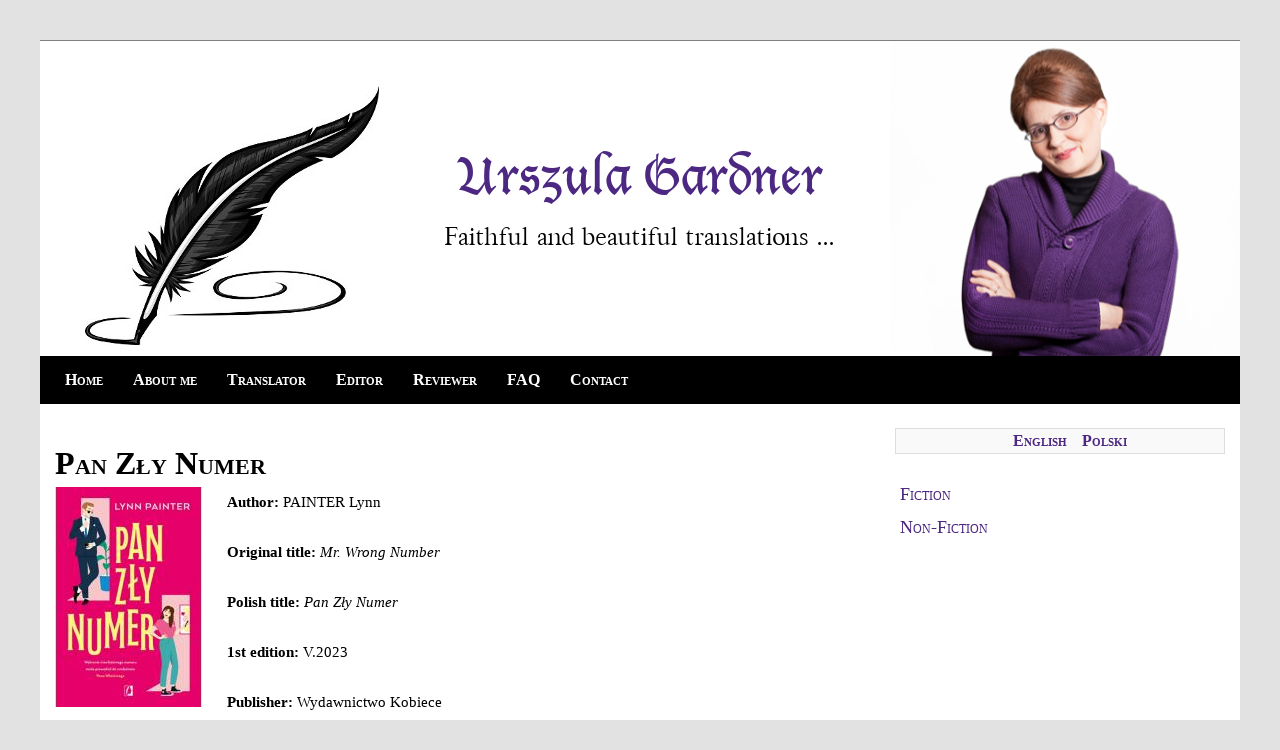

--- FILE ---
content_type: text/html; charset=utf-8
request_url: http://urszulagardner.pl/?q=en/node/141
body_size: 4466
content:
<!DOCTYPE html>
<!--[if IEMobile 7]><html class="iem7"  lang="en" dir="ltr"><![endif]-->
<!--[if lte IE 6]><html class="lt-ie9 lt-ie8 lt-ie7"  lang="en" dir="ltr"><![endif]-->
<!--[if (IE 7)&(!IEMobile)]><html class="lt-ie9 lt-ie8"  lang="en" dir="ltr"><![endif]-->
<!--[if IE 8]><html class="lt-ie9"  lang="en" dir="ltr"><![endif]-->
<!--[if (gte IE 9)|(gt IEMobile 7)]><!--><html  lang="en" dir="ltr" prefix="content: http://purl.org/rss/1.0/modules/content/ dc: http://purl.org/dc/terms/ foaf: http://xmlns.com/foaf/0.1/ og: http://ogp.me/ns# rdfs: http://www.w3.org/2000/01/rdf-schema# sioc: http://rdfs.org/sioc/ns# sioct: http://rdfs.org/sioc/types# skos: http://www.w3.org/2004/02/skos/core# xsd: http://www.w3.org/2001/XMLSchema#"><!--<![endif]-->

<head>
  <meta charset="utf-8" />
<meta name="Generator" content="Drupal 7 (http://drupal.org)" />
<link rel="canonical" href="/?q=en/node/141" />
<link rel="shortlink" href="/?q=en/node/141" />
<link rel="shortcut icon" href="http://urszulagardner.pl/sites/default/files/favicon_1.png" type="image/png" />
  <title>Pan Zły Numer | Urszula Gardner</title>

      <meta name="MobileOptimized" content="width">
    <meta name="HandheldFriendly" content="true">
    <meta name="viewport" content="width=device-width">
    <!--[if IEMobile]><meta http-equiv="cleartype" content="on"><![endif]-->

  <style>
@import url("http://urszulagardner.pl/modules/system/system.base.css?stft4x");
</style>
<style>
@import url("http://urszulagardner.pl/misc/ui/jquery.ui.core.css?stft4x");
@import url("http://urszulagardner.pl/misc/ui/jquery.ui.theme.css?stft4x");
@import url("http://urszulagardner.pl/misc/ui/jquery.ui.accordion.css?stft4x");
</style>
<style>
@import url("http://urszulagardner.pl/modules/comment/comment.css?stft4x");
@import url("http://urszulagardner.pl/modules/field/theme/field.css?stft4x");
@import url("http://urszulagardner.pl/modules/node/node.css?stft4x");
@import url("http://urszulagardner.pl/modules/user/user.css?stft4x");
@import url("http://urszulagardner.pl/sites/all/modules/views/css/views.css?stft4x");
@import url("http://urszulagardner.pl/sites/all/modules/accordion_menu/accordion_menu.css?stft4x");
</style>
<style>
@import url("http://urszulagardner.pl/sites/all/modules/ctools/css/ctools.css?stft4x");
@import url("http://urszulagardner.pl/sites/all/modules/dhtml_menu/dhtml_menu.css?stft4x");
@import url("http://urszulagardner.pl/modules/locale/locale.css?stft4x");
</style>
<style>
@import url("http://urszulagardner.pl/sites/all/themes/ugardner/css/styles.css?stft4x");
</style>
  <script src="http://urszulagardner.pl/misc/jquery.js?v=1.4.4"></script>
<script src="http://urszulagardner.pl/misc/jquery-extend-3.4.0.js?v=1.4.4"></script>
<script src="http://urszulagardner.pl/misc/jquery-html-prefilter-3.5.0-backport.js?v=1.4.4"></script>
<script src="http://urszulagardner.pl/misc/jquery.once.js?v=1.2"></script>
<script src="http://urszulagardner.pl/misc/drupal.js?stft4x"></script>
<script src="http://urszulagardner.pl/misc/ui/jquery.ui.core.min.js?v=1.8.7"></script>
<script src="http://urszulagardner.pl/misc/ui/jquery.ui.widget.min.js?v=1.8.7"></script>
<script src="http://urszulagardner.pl/misc/ui/jquery.ui.accordion.min.js?v=1.8.7"></script>
<script src="http://urszulagardner.pl/sites/all/modules/dhtml_menu/dhtml_menu.js?stft4x"></script>
<script>jQuery.extend(Drupal.settings, {"basePath":"\/","pathPrefix":"en\/","setHasJsCookie":0,"ajaxPageState":{"theme":"ugardner","theme_token":"PRfCHAxL59RgBrB4XQaJt6__9F3hh_FXN6wF2SyCJ3Y","js":{"0":1,"misc\/jquery.js":1,"misc\/jquery-extend-3.4.0.js":1,"misc\/jquery-html-prefilter-3.5.0-backport.js":1,"misc\/jquery.once.js":1,"misc\/drupal.js":1,"misc\/ui\/jquery.ui.core.min.js":1,"misc\/ui\/jquery.ui.widget.min.js":1,"misc\/ui\/jquery.ui.accordion.min.js":1,"sites\/all\/modules\/dhtml_menu\/dhtml_menu.js":1},"css":{"modules\/system\/system.base.css":1,"modules\/system\/system.menus.css":1,"modules\/system\/system.messages.css":1,"modules\/system\/system.theme.css":1,"misc\/ui\/jquery.ui.core.css":1,"misc\/ui\/jquery.ui.theme.css":1,"misc\/ui\/jquery.ui.accordion.css":1,"modules\/comment\/comment.css":1,"modules\/field\/theme\/field.css":1,"modules\/node\/node.css":1,"modules\/user\/user.css":1,"sites\/all\/modules\/views\/css\/views.css":1,"sites\/all\/modules\/accordion_menu\/accordion_menu.css":1,"sites\/all\/modules\/ctools\/css\/ctools.css":1,"sites\/all\/modules\/dhtml_menu\/dhtml_menu.css":1,"modules\/locale\/locale.css":1,"sites\/all\/themes\/ugardner\/system.menus.css":1,"sites\/all\/themes\/ugardner\/system.messages.css":1,"sites\/all\/themes\/ugardner\/system.theme.css":1,"sites\/all\/themes\/ugardner\/css\/styles.css":1}},"dhtmlMenu":{"nav":"clone","animation":{"effects":{"height":"height","opacity":"opacity","width":0},"speed":"1000"},"effects":{"siblings":"close-same-tree","children":"none","remember":"0"},"filter":{"type":"whitelist","list":{"menu-prace":"menu-prace","main-menu":0,"management":0,"menu-literatura-faktu":0,"menu-literatura-pi-kna":0,"navigation":0,"shortcut-set-1":0,"user-menu":0},"menu_block":{"menu_block_1":0}}}});</script>
      <!--[if lt IE 9]>
    <script src="/sites/all/themes/zen/js/html5-respond.js"></script>
    <![endif]-->
  </head>
<body class="html not-front not-logged-in one-sidebar sidebar-second page-node page-node- page-node-141 node-type-mybook i18n-en section-node" >
      <p id="skip-link">
      <a href="#main-menu" class="element-invisible element-focusable">Jump to navigation</a>
    </p>
      
<div id="page">

  <header class="header" id="header" role="banner">

    
          <div class="header__name-and-slogan" id="name-and-slogan">
                  <h1 class="header__site-name" id="site-name">
            <a href="/?q=en" title="Home" class="header__site-link" rel="home"><span>Urszula Gardner</span></a>
          </h1>
        
                  <div class="header__site-slogan" id="site-slogan">Faithful and  beautiful translations ...</div>
              </div>
    
    
    
  </header>

  <div id="main">

    <div id="content" class="column" role="main">
                  <a id="main-content"></a>
                    <h1 class="page__title title" id="page-title">Pan Zły Numer</h1>
                                          


<article class="node-141 node node-mybook view-mode-full clearfix" about="/?q=en/node/141" typeof="sioc:Item foaf:Document">

      <header>
                  <span property="dc:title" content="Pan Zły Numer" class="rdf-meta element-hidden"></span><span property="sioc:num_replies" content="0" datatype="xsd:integer" class="rdf-meta element-hidden"></span>
      
          </header>
  
  <div class="field field-name-field-image field-type-image field-label-hidden"><div class="field-items"><div class="field-item even"><img typeof="foaf:Image" src="http://urszulagardner.pl/sites/default/files/styles/medium/public/Pan%20Z%C5%82y%20Numer.jpg?itok=UzfCDv-J" width="147" height="220" alt="" /></div></div></div><div class="field field-name-field-autor field-type-taxonomy-term-reference field-label-inline clearfix"><div class="field-label">Author:&nbsp;</div><div class="field-items"><div class="field-item even">PAINTER Lynn</div></div></div><div class="field field-name-field-tytu-orygina-u field-type-text field-label-inline clearfix"><div class="field-label">Original title:&nbsp;</div><div class="field-items"><div class="field-item even"><p>Mr. Wrong Number</p>
</div></div></div><div class="field field-name-field-tytu-polski field-type-text field-label-inline clearfix"><div class="field-label">Polish title:&nbsp;</div><div class="field-items"><div class="field-item even"><p>Pan Zły Numer</p>
</div></div></div><div class="field field-name-field-data-premiery field-type-text field-label-inline clearfix"><div class="field-label">1st edition:&nbsp;</div><div class="field-items"><div class="field-item even">V.2023</div></div></div><div class="field field-name-field-wydawnictwo field-type-taxonomy-term-reference field-label-inline clearfix"><div class="field-label">Publisher:&nbsp;</div><div class="field-items"><div class="field-item even">Wydawnictwo Kobiece</div></div></div><div class="field field-name-body field-type-text-with-summary field-label-hidden"><div class="field-items"><div class="field-item even" property="content:encoded"><p>Lynn Painter lives with her husband and pack of wild children in Nebraska, where she is a weekly contributor to the "Omaha World-Herald" and an avid fan of napping. When working on a new book, she can often be found sound asleep on her office floor. Some might say she should grow up and stop randomly dozing off like she's a toddler, but Lynn considers it part of her writing "process."</p>
<p>Bad luck has always followed Olivia Marshall...or maybe she's just the screw-up her family thinks she is. But when a "What are you wearing?" text from a random wrong number turns into the hottest, most entertaining—albeit anonymous—relationship of her life, she thinks things might be on the upswing.... Colin Beck has always considered Olivia his best friend's annoying little sister, but when she moves in with them after one of her worst runs of luck, he realizes she's turned into an altogether different and sexier distraction. He's sure he can keep his distance, until the moment he discovers she's the irresistible Miss Misdial he's been sort of sexting for weeks—and now he has to decide whether to turn the heat up or ghost her before things get messy.</p>
</div></div></div>
  
  
</article>
          </div>

    <div id="navigation">

              <nav id="main-menu" role="navigation" tabindex="-1">
          <h2 class="element-invisible">Main menu</h2><ul class="links inline clearfix"><li class="menu-437 first"><a href="/?q=en" title="">Home</a></li>
<li class="menu-392"><a href="/?q=en/node/2">About me</a></li>
<li class="menu-400"><a href="/?q=en/node/3">Translator</a></li>
<li class="menu-401"><a href="/?q=en/node/4">Editor</a></li>
<li class="menu-863"><a href="/?q=en/node/99" title="">Reviewer</a></li>
<li class="menu-560"><a href="/?q=en/node/72">FAQ</a></li>
<li class="menu-402 last"><a href="/?q=en/node/5">Contact</a></li>
</ul>        </nav>
      
      
    </div>

    
          <aside class="sidebars">
                  <section class="region region-sidebar-second column sidebar">
    <div id="block-locale-language" class="block block-locale first odd" role="complementary">

      
  <ul class="language-switcher-locale-url"><li class="en first active"><a href="/?q=en/node/141" class="language-link active" xml:lang="en">English</a></li>
<li class="pl last"><a href="/?q=pl/node/141" class="language-link" xml:lang="pl">Polski</a></li>
</ul>
</div>
<div id="block-accordion-menu-1" class="block block-accordion-menu last even">

        <h2 class="block__title block-title"><none></h2>
    
  <div class="accordion-menu-wrapper accordion-menu-1 accordion-menu-name-prace accordion-menu-source-menu-prace">
  <h3 class="accordion-header accordion-header-1 first has-children odd menu-mlid-462"><span title="" class="accordion-link">Fiction</span></h3>
<div class="accordion-content-1"><ul class="menu"><li class="menu__item is-expanded is-collapsed first expanded dhtml-menu collapsed start-collapsed" id="dhtml_menu-464"><a href="/?q=en/node/11" title="" class="menu__link">Historical fiction</a><ul class="menu"><li class="menu__item is-leaf first leaf dhtml-menu" id="dhtml_menu-561"><a href="/?q=en/taxonomy/term/76" title="" class="menu__link">The Empress of Rome saga</a></li>
<li class="menu__item is-leaf leaf dhtml-menu" id="dhtml_menu-466"><a href="/?q=en/taxonomy/term/27" title="" class="menu__link">The Cousins&#039; War series</a></li>
<li class="menu__item is-leaf leaf dhtml-menu" id="dhtml_menu-489"><a href="/?q=en/taxonomy/term/28" title="" class="menu__link">The Tudor Court novels</a></li>
<li class="menu__item is-leaf leaf dhtml-menu" id="dhtml_menu-470"><a href="/?q=en/taxonomy/term/29" title="" class="menu__link">The Thomas Cromwell trilogy</a></li>
<li class="menu__item is-leaf leaf dhtml-menu" id="dhtml_menu-534"><a href="/?q=en/taxonomy/term/30" title="" class="menu__link">The French Revolution novel</a></li>
<li class="menu__item is-leaf last leaf dhtml-menu" id="dhtml_menu-472"><a href="/?q=en/taxonomy/term/31" title="" class="menu__link">Other</a></li>
</ul></li>
<li class="menu__item is-leaf leaf dhtml-menu" id="dhtml_menu-465"><a href="/?q=en/taxonomy/term/23" title="" class="menu__link">Psychological fiction</a></li>
<li class="menu__item is-leaf leaf dhtml-menu" id="dhtml_menu-501"><a href="/?q=en/taxonomy/term/24" title="" class="menu__link">Social fiction</a></li>
<li class="menu__item is-leaf leaf dhtml-menu" id="dhtml_menu-503"><a href="/?q=en/taxonomy/term/25" title="" class="menu__link">Crime fiction</a></li>
<li class="menu__item is-leaf leaf dhtml-menu" id="dhtml_menu-502"><a href="/?q=en/taxonomy/term/26" title="" class="menu__link">Thrillers</a></li>
<li class="menu__item is-leaf leaf dhtml-menu" id="dhtml_menu-555"><a href="/?q=en/taxonomy/term/71" title="Fantastyka" class="menu__link">Speculative fiction</a></li>
<li class="menu__item is-leaf leaf dhtml-menu" id="dhtml_menu-556"><a href="/?q=en/taxonomy/term/72" title="" class="menu__link">Short stories</a></li>
<li class="menu__item is-leaf last leaf dhtml-menu" id="dhtml_menu-1150"><a href="/?q=en/taxonomy/term/140" title="" class="menu__link">Children&#039;s books</a></li>
</ul></div>
<h3 class="accordion-header accordion-header-2 last has-children even menu-mlid-463"><span title="" class="accordion-link">Non-Fiction</span></h3>
<div class="accordion-content-2"><ul class="menu"><li class="menu__item is-leaf first leaf dhtml-menu" id="dhtml_menu-469"><a href="/?q=en/taxonomy/term/18" title="" class="menu__link">Biographies</a></li>
<li class="menu__item is-leaf leaf dhtml-menu" id="dhtml_menu-468"><a href="/?q=en/taxonomy/term/20" title="" class="menu__link">Diaries and memoirs</a></li>
<li class="menu__item is-leaf leaf dhtml-menu" id="dhtml_menu-557"><a href="/?q=en/taxonomy/term/73" title="" class="menu__link">Reportage</a></li>
<li class="menu__item is-leaf leaf dhtml-menu" id="dhtml_menu-504"><a href="/?q=en/taxonomy/term/19" title="" class="menu__link">Essays</a></li>
<li class="menu__item is-leaf leaf dhtml-menu" id="dhtml_menu-1151"><a href="/?q=en/taxonomy/term/141" title="" class="menu__link">Interviews</a></li>
<li class="menu__item is-leaf leaf dhtml-menu" id="dhtml_menu-558"><a href="/?q=en/taxonomy/term/74" title="" class="menu__link">Popular science</a></li>
<li class="menu__item is-leaf leaf dhtml-menu" id="dhtml_menu-559"><a href="/?q=en/taxonomy/term/75" title="" class="menu__link">Scientific literature</a></li>
<li class="menu__item is-leaf last leaf dhtml-menu" id="dhtml_menu-505"><a href="/?q=en/taxonomy/term/21" title="" class="menu__link">Self-help literature</a></li>
</ul></div>
</div>

</div>
  </section>
      </aside>
    
  </div>

<!--  second menu  -> -->

<div id="navlist_2">
<!-- <nav id="main-menu_2" tabindex="-1" role="navigation"> -->
  <h2 class="element-invisible">Main menu 2</h2><ul id="navlist2" class="links clearfix"><li class="menu-437 first"><a href="/?q=en" title="">Home</a></li>
<li class="menu-392"><a href="/?q=en/node/2">About me</a></li>
<li class="menu-400"><a href="/?q=en/node/3">Translator</a></li>
<li class="menu-401"><a href="/?q=en/node/4">Editor</a></li>
<li class="menu-863"><a href="/?q=en/node/99" title="">Reviewer</a></li>
<li class="menu-560"><a href="/?q=en/node/72">FAQ</a></li>
<li class="menu-402 last"><a href="/?q=en/node/5">Contact</a></li>
</ul><!-- </nav> -->
</div>


    <footer id="footer" class="region region-footer">
    <div id="block-block-2" class="block block-block first last odd">

      
  <p>© All Rights Reserved Urszula Gardner 2013-2026</p>

</div>
  </footer>

</div>

  <script>jQuery(function() {
  jQuery('.accordion-menu-1').accordion({ animate: 'swing', collapsible: false, event: 'click', header: 'h3', heightStyle: 'auto', icons: false, active: false });
  jQuery('.accordion-menu-1 .accordion-header.no-children').each(function(index, element) {
    jQuery(this)
      .unbind()
      .children('.ui-icon')
      .removeClass('ui-icon-triangle-1-e')
      .addClass('ui-icon-triangle-1-s');
  });
});</script>
</body>
</html>


--- FILE ---
content_type: text/css
request_url: http://urszulagardner.pl/sites/all/themes/ugardner/css/ugardner.css
body_size: 2438
content:
/** personalized CSS **/

#page,
.region-bottom {
	 background-color: #FFFFFF;
}

/** main manu **/

#navigation {
	font-variant: small-caps;
	font-family: 'GoudySerialRegular';
	background-color:black;
	border-top: 1px solid black;
	border-bottom: 1px solid black;
}

#navigation a {
      display: box;
      height: 46px;
      padding-left: 10px;
      padding-right: 10px;
      text-decoration: none;
      text-align:center;
      font-weight: bold;
      color:white;
      background-color:black;
      /* Internet Explorer 10 */
      display:-ms-flexbox;
      -ms-flex-pack:center;
      -ms-flex-align:center;

      /* Firefox */
      display:-moz-box;
      -moz-box-pack:center;
      -moz-box-align:center;
 
      /* Safari, Chrome, and Opera */
      display:-webkit-box;
      -webkit-box-pack:center;
      -webkit-box-align:center;

      /* W3C */
      display:box;
      box-pack:center;
      box-align:center;
}

#navigation a:hover {
	color:black;
	background-color:white;
}

#navigation a.active{
	color: #4C2882;
	background-color:white;
	font-weight: bold;
}
#navigation a.active:hover{
	color:black;
}

#navigation a.focus {
	outline: none;
}


/**literature menu **/


.menu-block-1 {
	font-variant: small-caps;
        font-weight: bold;
	font-size: 100%;
	font-family: 'GoudySerialRegular';
/**	text-transform: uppercase; **/
}



.menu-block-1 ul.menu li a {
      display: box;
      padding-left: 0px;
      padding-right: 5px;
      text-decoration: none;
      text-align: left;
      color: #4C2882;
      background-color: #FFFFFF;
      /* Internet Explorer 10 */
      display:-ms-flexbox;
      -ms-flex-pack:left;
      -ms-flex-align:left;

      /* Firefox */
      display:-moz-box;
      -moz-box-pack:left;
      -moz-box-align:left;
 
      /* Safari, Chrome, and Opera */
      display:-webkit-box;
      -webkit-box-pack:left;
      -webkit-box-align:left;

      /* W3C */
      display:box;
      box-pack:left;
      box-align:left;
}

li.dhtml-menu-cloned-leaf {
	display: none;
}

.menu__item.is-expanded {
        list-style-image: none;
        list-style-type: none;
}

.menu__item.is-collapsed {
        list-style-image: none;
        list-style-type: none;
}

.menu__item.is-expanded a:focus {
	outline: none;
}

.menu__item.is-collapsed a:focus {
	outline: none;
}

.menu__item.is-leaf {
	list-style-image: none;
	list-style-type: none;
}

div.block-menu-block-1 menu, ol, ul{
	padding: 0 0 0 20px;
}

/** language switcher **/

#block-locale-language {
	width: 100%;
	margin: 0;
/**	float: right;**/
}

.language-switcher-locale-url {
        list-style-image: none;
        list-style-type: none;
	text-align: center;
	border: 1px solid #DDDDDD;
	background-color: #F9F9F9;
}

.language-switcher-locale-url img {
	width: 30px;
	margin: 5px 5px 5px 5px;
	vertical-align: middle;
	float: none;
}

li.en a img, li.pl a img {
	float: none;
	margin: 0;
}

ul.language-switcher-locale-url li {
	display: inline;
	margin: 5px 5px 5px 5px;
}

.language-link {
	text-decoration: none;
	font-variant: small-caps;
        font-weight: bold;
	font-family: 'GoudySerialRegular';
	color: #4C2882;
}

/** books list view **/

.book-item {
	border-bottom: 1px solid black ;
	padding-left: 50px;
	padding-right: 50px;
	margin-top: 20px;
	padding-bottom: 10px;
}

.book-item img {
//	margin-right: 25px;
	width: 140px;
	height: 210px;
}

.book-item div.field-type-image {
//	float: left;
}

.field-name-field-autor, .field-name-field-tytu-orygina-u, .field-name-field-tytu-polski, .field-name-field-data-premiery, .field-name-field-kolejne-wydania-, .field-name-field-e-book, .field-name-field-audiobook, .field-name-field-wydawnictwo {
	display: table-row;
	line-height: 2em;
}

article.node-mybook a{
	text-decoration: none;
	font-variant: small-caps;
	color: #000000;
}
article.node-mybook a:hover {
        color:black;
}

article.node-mybook a:visited{
        color:black;
}

article.node-mybook a.focus {
        outline: none;
}

#content article {
	font-family: 'GoudySerialRegular';
	//font-family: times;
	font-size: 15px;
	text-align: justify;
}

/** book - single view **/

div.even img {
	float: left;
	clear: left;
	margin-right: 25px;
	margin-bottom: 10px;
}


div.odd img{
	float: right;
	clear: right;
	margin-left: 25px;
	margin-bottom: 10px;
}

/** padding for all content **/

#header, #content, #navigation, .region-sidebar-first, .region-sidebar-second, #footer {
    padding-left: 15px;
    padding-right: 15px;
}

/** title for pages **/

#content h1 {
	font-variant: small-caps;
	font-family: 'GoudySerialRegular';
	padding-top: 35px;
}

#content .node-page{
	margin-top: 75px;
}

#content .node-page div div div{
	border-bottom: 1px solid black;	
	margin-bottom: 20px;
	margin-left: 30px;
	margin-right: 30px;
}

/** footer **/

#footer {
	background-color: #F9F9F9;
	border-top: 1px solid #DDDDDD;
}

/** second menu and **/
/** user menu **/

div#navlist_2, nav.header__secondary-menu {
	width: 100%;
        font-variant: small-caps;
/**        font-weight: bold; **/
        font-family: 'GoudySerialRegular';
	font-size: 12px;
	text-align: center;
}

nav.header__secondary-menu {
	text-align: right;

}

#navlist2 ul, #secondary-menu ul {
	width: 50px;
}

#navlist2 li,  #secondary-menu li {
	display: inline;
}

#navlist2 li a,  #secondary-menu li a {
	color: #000000;
	text-decoration: none;
	padding: 10px 10px 10px 10px;
}

#navlist2 li a:hover,  #secondary-menu li a.hover  {
        color:black;
        background-color:white;
}

#navlist2 li a.active,  #secondary-menu li a .active {
        color: #191970;
	font-weight: bold;
}

#navlist2 li a.active:hover,  #secondary-menu li a.active:hover {
        color:black;
	}

#navlist2 li a.focus, #secondary-menu li a.focus {
        outline: none;
}

#navlist_2 ul {
	background-color: #F9F9F9;
	border-top: 1px solid #DDDDDD;
	border-bottom: 1px solid #DDDDDD;

}


/* hide feed-icon */

.feed-icon {
	display: none;
}

/* kolejne wydanie */

.field-name-field-kolejne-wydania- div.field-label, .field-name-field-e-book div.field-label, .field-name-field-audiobook div.field-label  {
	clear: right;
	float: left;
}

.field-name-field-kolejne-wydania- div.field-items, .field-name-field-e-book div.field-items, .field-name-field-audiobook  div.field-items  {
	float: none;
}

.field-name-field-kolejne-wydania- div div, .field-name-field-e-book div div, .field-name-field-audiobook div div {
	width: 300px;
	margin-top: 1em;
	margin-bottom: 1em;
}

.field-name-field-kolejne-wydania- div div p {
	margin: 0;
}
/** listy **/

ul.redakcje {
	list-style-type: upper-roman;
	font-size: 12px;
}

/** header **/

#header {
	margin-top: 40px;
	border-top: 1px solid grey;
	padding-top: 20px;
	padding-bottom: 20px;
	background: url("quillpenOK_scaled.jpg") 45px 45px no-repeat, url("UGardner_bg.png") right center no-repeat;
}

#name-and-slogan {
	width: 100%;
	float: none;
	height: 200px;
	text-align: center;
}

#site-slogan {
/**	font-style: italic; **/
	font-family: "Copperplate";
/**	margin-left: 50px; **/
	margin-top: 15px;
	font-size: 25px;
	font-weight: lighter;
	font-variant: normal;

}

#header a {
	color:  #4C2882;
}
#header a:hover {
	text-decoration: none;
}

@font-face {
	font-family: "Lucida Blackletter";
	src: url("lucindablack.ttf");
}

@font-face {
	font-family: "TeXGyre";
	src: url("texgyrechorus-mediumitalic.otf");
}

@font-face {
	font-family: "Copperplate";
	src: url("thryn.ttf");
}


#site-name {
	font-family: "Lucida Blackletter";
	margin-top: 75px;
	font-weight: 100;
//	margin-left: 50px;
//	text-shadow: 1px 1px 2px #000000;
	font-size: 50px;
}

#site-name a{
	text-decoration: none; 
}

#block-views-front-page2-block-1 > h2 {
	font-family: "Lucida Blackletter";
	margin-top: 75px;
	font-weight: 100;
	font-size: 40px;
	text-align: center;
	color: #4C2882;
}

.node-9 .node-title {
	display: none;
}


#block-views-front-page2-block-1 div.field-content {
	text-align: center;
	font-size: 30px;
	margin-bottom: 20px;
}

#block-views-front-page2-block-1 img {
	height: 500px;
	padding: 10px;
	margin-left: 22px;
}

table.views-view-grid {
	width: 100%;
	text-align: center;
}

td.frontpage2 {
	text-align: center;
}

td.frontpage2 > div {
	width: 100%;
}

div.field-contect {
	display: block;
	width: 100%;
	border: 1px;
}

/** footer **/

#footer {
	margin-bottom: 40px;
	text-align: center;
	font-family: lucida;
	font-size: 12px;
}

div.field-name-field-tytu-orygina-u p, .field-name-field-tytu-polski p {
	margin: 0;
	font-style: italic;
}

.male {
	font-size: 12px;
}
/** przeklady **/
div.przeklady {
	font-size: 11px;
	padding-left: 30px;
	padding-right: 30px;
}

div.przeklady h2 {
	line-height: 1em;
	text-align: center;
	padding-left: 10px;
}	

div.przeklady a {
	color: #4C2882;
	font-weight: normal;
	text-decoration: none;
	display: block;
}

div.przeklady td:hover {
	background-color: #4C2882;
	color: white;
}

div.przeklady td:hover a{
	color: white;
}

div.przeklady a:hover {
	font-variant: small-caps;
	font-family: 'GoudySerialRegular';
/**	color: #4C2882; 
	background-color: white; **/
	color: white; 
	background-color: #4C2882;
	font-weight: bold;
}


div.przeklady a:active{
	font-variant: small-caps;
	font-family: 'GoudySerialRegular';
	color: #4C2882;
	background-color:white;
	font-weight: bold;
}
div.przeklady a:active:hover{
	font-variant: small-caps;
	font-family: 'GoudySerialRegular';
	color: #4C2882;
}

div.przeklady a:focus {
	font-variant: small-caps;
	font-family: 'GoudySerialRegular';
	outline: none;
}

/** div.przeklady a:visited {
	color: #4C2882;
}
**/


/** accordion menu **/
.accordion-header {
	color: #4C2882;
	border: 0px solid #DDDDDD;
	background-color: #ffffff;
	background: none;
	text-decoration: none;
	padding: 5px;
	font-variant: small-caps;
	font-family: 'GoudySerialRegular';
}

.accordion-header-1, .accordion-header-2, .ui-accordion-content {
	background-color: #ffffff;
	color: #4C2882;
	border: 0px solid #DDDDDD;
	font-variant: small-caps;
	font-family: 'GoudySerialRegular';
}

.accordion-menu-1 li {
	background-color: #ffffff;
	color: #4C2882;
	background: none;
	font-variant: small-caps;
	font-family: 'GoudySerialRegular';
}

.accordion-menu-1 li a {
	background-color: #ffffff;
	font-variant: small-caps;
	font-family: 'GoudySerialRegular';
	color: #4C2882;
	background: none;
	text-decoration: none;
}


.accordion-menu-1 li a:visited {
	color: #4C2882;
	font-variant: small-caps;
	font-family: 'GoudySerialRegular';

}	

.accordion-menu-1 li a:hover {
	font-weight: bold;
	font-variant: small-caps;
	font-family: 'GoudySerialRegular';
	color: #4C2882;
}	

